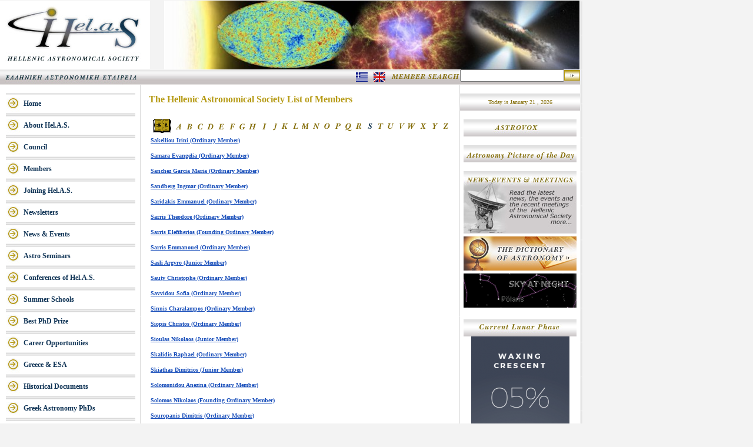

--- FILE ---
content_type: text/html; charset=UTF-8
request_url: https://helas.gr/memberslist.php?ch=S&chold=A
body_size: 61169
content:
<HTML>
<HEAD>
<TITLE>Hel.A.S - Members</TITLE>
<META HTTP-EQUIV="Content-Type" CONTENT="text/html; charset=utf-8">
<script type="text/JavaScript">
<!--


function printThis(){
	var ans;
	if (window.print) {
		ans= confirm("Click Here To print This Page");
		if(ans)
			window.print();
	}
}
function Today()
{
	var today = new Date();

	var m = today.getMonth();
	if (m == 0)
		month = "January";
	else if(m ==1)
		month = "February";
	
	else if(m ==2)
		month = "March";
	else if(m ==3)
		month = "April";
	else if(m ==4)
		month = "May";
	else if(m ==5)
		month = "June";		
	else if(m ==6)
		month = "July";
	else if(m ==7)
		month = "August";
	else if(m ==8)
		month = "September";
	else if(m ==9)
		month = "October";
	else if(m ==10)
		month = "November";
	else if(m ==11)
		month = "December";

	pr =  month + " " + today.getDate();
	
	pr = pr + " , " + today.getFullYear();
	document.write(pr);
}
var selectedBlockId;
function showDiv(id)
{
	if(selectedBlockId)
	{
		document.getElementById(selectedBlockId).style.display='none';	
	}
	selectedBlockId = id;
	document.getElementById(id).style.display='block';
}



function searchData()
{
	document.sform.submit();
}



//-->
</script>

<link href="style.css" rel="stylesheet" type="text/css">
<style type="text/css">
<!--
.style17 {font-size: 10px}
-->
</style>
</HEAD>
<BODY LEFTMARGIN=0 TOPMARGIN=0 bottommargin=0 MARGINWIDTH=0 MARGINHEIGHT=0>


<!-- ImageReady Slices (Final-Slices.psd) -->
<table width=960 border=0 cellpadding=0 cellspacing=0>
  <TR>
		<TD COLSPAN=12><img src="images/index_01.jpg" width=255 height=116 alt="" /></TD>
		<TD COLSPAN=5><img src="/images/header_image_no_flash.png" width="706" height="117" alt="" /></TD>
		<TD>
			<IMG SRC="images/spacer.gif" WIDTH=1 HEIGHT=116 ALT=""></TD>
	    <TD rowspan="9" background="images/rightshadow.jpg">&nbsp;</TD>
</TR>
<img referrerpolicy="no-referrer-when-downgrade" src="https://stats.ia.forth.gr/matomo.php?idsite=7&amp;rec=1" style="border:0" alt="" />
		 <form name="sform" method="post" action="search.php">
  <tr>
    <td colspan=16 background="images/index_03.jpg"><div align="right">
        <table cellpadding="0" cellspacing="0">
          <tr>
            <td align="center" width="20"><a href="gr/memberslist.php?ch=S&chold=A"><img src="includes/grflag.png" border="0"></a></td>
            <td align="center" width="40"><a href="memberslist.php?ch=S&chold=A"><img src="includes/enflag.png" border="0"></a></td>
            <td><img src="images/search.jpg" width="117" height="26"></td>
          </tr>
        </table>
      </div></td>
    <td valign="top" background="images/index_03old.jpg"><div align="center">
      <table width="100%" border="0" cellspacing="0" cellpadding="0">
        <tr>
          <td><div align="center">
            <input type="text" name="textfield" >
          </div></td>
          <td><a href="javascript:searchData();"><img src="images/go.jpg" width="27" height="18" align="middle" border="0"></a></td>
        </tr>
      </table>
    </div></td>
    <td><img src="images/spacer.gif" width=1 height=26 alt=""></td>
  </tr>
            </form>
  <tr>
    <td rowspan=7 bgcolor="#FFFFFF">&nbsp;</td>
    <td colspan=7 valign="top" bgcolor="#FFFFFF"><table width="220" border="0" cellpadding="0" cellspacing="0">
        
		  <tr>
            <td bgcolor="#FFFFFF" height="14"></td>
          </tr>
		  		  <tr>
            <td class="menuitem"><a href="index.php">Home</a></td>
          </tr>
		  		            <tr>
            <td class="menuitem"><a href="about.php">About Hel.A.S. </a></td>
          </tr>
		    		  		  <tr>
            <td class="menuitem"><a href="council.php">Council</a></td>
          </tr>
		  		  		  <tr>
            <td class="menuitem"><a href="members.php">Members</a></td>
          </tr>
		  		   		  <tr>
            <td class="menuitem"><a href = "membership.php">Joining Hel.A.S.</a></td>
          </tr>
		  		  		  <tr>
            <td class="menuitem"><a href="news.php">Newsletters</a></td>
          </tr>
          		  		  <tr>
            <td class="menuitem"><a href="events.php">News &amp; Events</a> </td>
          </tr>
		    		  		  <tr>
            <td class="menuitem"><a href="seminars.php">Astro Seminars</a></td>
          </tr>
		    		  		  <tr>
            <td class="menuitem"><a href="past_conf.php">Conferences of Hel.A.S.</a></td>
          </tr>
		  			
		  		  	<tr>
            <td class="menuitem"><a href="past_schools.php" >Summer Schools</a></td>
          </tr>
		  		  
		  		  	<tr>
            <td class="menuitem"><a href="best_phd_prize.php" >Best PhD Prize</a></td>
          </tr>

		  		  
		  		  	<tr>
            <td class="menuitem"><a href="career.php" >Career Opportunities</a></td>
          </tr>

		  		  	   		  <tr>
            <td class="menuitem"><a href="esa.php">Greece &amp; ESA</a></td>
          </tr>

		  		   		  	<tr>
            <td class="menuitem"><a href="documents.php" >Historical Documents</a></td>
          </tr>

		  		   		  	<tr>
            <td class="menuitem"><a href="phds.php" >Greek Astronomy PhDs</a></td>
          </tr>
		    		   		  	<tr>
            <td class="menuitem"><a href="facilities.php" >Facilities in Greece </a></td>
          </tr>
		    		   		  <tr>
            <td class="menuitem"><a href="resources.php" >Astronomy Resources</a></td>
          </tr>
         
		  
		  	<tr>
		  	  <td class="menuitem" valign="middle" align="center"><br /><img src="images/HelAS.jpg" width="99" height="102" /></td>
		  </tr>

</table>	

</td>
    <td rowspan=4 bgcolor="#FFFFFF">&nbsp;</td>
    <td rowspan=4 background="images/index_09.jpg"></td>
    <td colspan="5" rowspan=4 valign="top" bgcolor="#FFFFFF"><table width="95%" height="214" border="0" align="center" cellpadding="0" cellspacing="0">
      <tr>
        <td width="100%"  height="50"><span class="style4">The Hellenic Astronomical Society List of Members </span></td>
      </tr>
      <tr>
        <td height="164" align="center"><span class="style3">
          <div align="justify" style="width:100%">
            <table width="100%" border="0">
              <tr>
                <td width="7%"><img src="images/directory.gif"></td>
                <td align="center"><a href="memberslist.php?ch=A&chold=S"><img src="images/A.png" border="0" id="A"></a></td>
                <td align="center"><a href="memberslist.php?ch=B&chold=S"><img src="images/B.png" border="0" id="B"></a></td>
                <td align="center"><a href="memberslist.php?ch=C&chold=S"><img src="images/C.png" border="0" id="C"></a></td>
                <td align="center"><a href="memberslist.php?ch=D&chold=S"><img src="images/D.png" border="0" id="D"></a></td>
                <td align="center"><a href="memberslist.php?ch=E&chold=S"><img src="images/E.png" border="0" id="E"></a></td>
                <td align="center"><a href="memberslist.php?ch=F&chold=S"><img src="images/F.png" border="0" id="F"></a></td>
                <td align="center"><a href="memberslist.php?ch=G&chold=S"><img src="images/G.png" border="0" id="G"></a></td>
                <td align="center"><a href="memberslist.php?ch=H&chold=S"><img src="images/H.png" border="0" id="H"></a></td>
                <td align="center"><a href="memberslist.php?ch=I&chold=S"><img src="images/I.png" border="0" id="I"></a></td>
                <td align="center"><a href="memberslist.php?ch=J&chold=S"><img src="images/J.png" border="0" id="J"></a></td>
                <td align="center"><a href="memberslist.php?ch=K&chold=S"><img src="images/K.png" border="0" id="K"></a></td>
                <td align="center"><a href="memberslist.php?ch=L&chold=S"><img src="images/L.png" border="0" id="L"></a></td>
                <td align="center"><a href="memberslist.php?ch=M&chold=S"><img src="images/M.png" border="0" id="M"></a></td>
                <td align="center"><a href="memberslist.php?ch=N&chold=S"><img src="images/N.png" border="0" id="N"></a></td>
                <td align="center"><a href="memberslist.php?ch=O&chold=S"><img src="images/O.png" border="0" id="O"></a></td>
                <td align="center"><a href="memberslist.php?ch=P&chold=S"><img src="images/P.png" border="0" id="P"></a></td>
                <td align="center"><a href="memberslist.php?ch=Q&chold=S"><img src="images/Q.png" border="0" id="Q"></a></td>
                <td align="center"><a href="memberslist.php?ch=R&chold=S"><img src="images/R.png" border="0" id="R"></a></td>
                <td align="center"><a href="memberslist.php?ch=S&chold=S"><img src="images/S.png" border="0" id="S"></a></td>
                <td align="center"><a href="memberslist.php?ch=T&chold=S"><img src="images/T.png" border="0" id="T"></a></td>
                <td align="center"><a href="memberslist.php?ch=U&chold=S"><img src="images/U.png" border="0" id="U"></a></td>
                <td align="center"><a href="memberslist.php?ch=V&chold=S"><img src="images/V.png" border="0" id="V"></a></td>
                <td align="center"><a href="memberslist.php?ch=W&chold=S"><img src="images/W.png" border="0" id="W"></a></td>
                <td align="center"><a href="memberslist.php?ch=X&chold=S"><img src="images/X.png" border="0" id="X"></a></td>
                <td align="center"><a href="memberslist.php?ch=Y&chold=S"><img src="images/Y.png" border="0" id="Y"></a></td>
                <td align="center"><a href="memberslist.php?ch=Z&chold=S"><img src="images/Z.png" border="0" id="Z"></a></td>
              </tr>
              <script type="text/javascript" language="javascript">
					
					var CH = "S";
					var CHOLD ="A";
				
					document.getElementById(CH).src = "images/"+CH+"_s.png";
					if(CHOLD.length !=0)
						document.getElementById(CHOLD).src = "images/"+CHOLD+".png";
				</script>
            </table>
            <table width="100%" border="0" cellpadding="1">
                            <tr>
                <td colspan="4" class="style17" height="20"><strong><a href="javascript:showDiv(702);">Sakelliou Irini (Ordinary Member)</a></strong></td>
              </tr>
              <tr>
                <td width="82%"><div id="702" style="display:none">
                  <table>
                    <tr>
                      <td colspan="2" class="style17">Kleovoulou 25</td>
                    </tr>
					                    <tr>
                      <td  class="style17" colspan="2">
					  Neos Kosmos (Athens) , GR-11744, Greece</td>		
	                </tr>
                    <tr >
                      <td  class="style17">Email:</td>
                      <td  class="style17"><a href="mailto:irini.s@mac.com">irini.s@mac.com</a></td>
                    </tr>
                                        <tr>
                      <td  class="style17">Phone:</td>
                      <td  class="style17">+302114093489</td>
                    </tr>
                                        <tr>
                      <td  class="style17">Webpage:</td>
                      <td  class="style17"><a href="https://apodyoptes.com/who-are-we/dr-irene-sakelliou/" target="_blank" style="font-size:10px">https://apodyoptes.com/who-are-we/dr-irene-sakelliou/</a></td>
                    </tr>
                    							<tr>
								<td  class="style17">PhDTree:</td>
								<td  class="style17"><a href="https://astrogen.aas.org/front/searchdetails.php?agnumber=21614" target="_blank" style="font-size:10px">https://astrogen.aas.org/front/searchdetails.php?agnumber=21614</a></td>
							</tr>
							                    <tr>
                      <td>&nbsp;</td>
                      <td>&nbsp;</td>
                    </tr>
                  </table>
                </div></td>
              </tr>
                            <tr>
                <td colspan="4" class="style17" height="20"><strong><a href="javascript:showDiv(687);">Samara Evangelia (Ordinary Member)</a></strong></td>
              </tr>
              <tr>
                <td width="82%"><div id="687" style="display:none">
                  <table>
                    <tr>
                      <td colspan="2" class="style17">NASA/Goddard Space Flight Center</td>
                    </tr>
					                    <tr>
                      <td colspan="2" class="style17">8800 Greenbelt Rd, Building 21</td>
                    </tr>
					                    <tr>
                      <td  class="style17" colspan="2">
					  Greenbelt, MD 20771, USA</td>		
	                </tr>
                    <tr >
                      <td  class="style17">Email:</td>
                      <td  class="style17"><a href="mailto:evangelia.sam@gmail.com">evangelia.sam@gmail.com</a></td>
                    </tr>
                                        <tr>
                      <td  class="style17">Webpage:</td>
                      <td  class="style17"><a href="https://science.gsfc.nasa.gov/sci/bio/110450" target="_blank" style="font-size:10px">https://science.gsfc.nasa.gov/sci/bio/110450</a></td>
                    </tr>
                                        <tr>
                      <td  class="style17">ORCID:</td>
                      <td  class="style17"><a href="https://orcid.org/0000-0002-7676-9364" target="_blank" style="font-size:10px">0000-0002-7676-9364</a></td>
                    </tr>
                    							<tr>
								<td  class="style17">PhDTree:</td>
								<td  class="style17"><a href="https://academictree.org/astronomy/peopleinfo.php?pid=913344" target="_blank" style="font-size:10px">https://academictree.org/astronomy/peopleinfo.php?pid=913344</a></td>
							</tr>
							                    <tr>
                      <td>&nbsp;</td>
                      <td>&nbsp;</td>
                    </tr>
                  </table>
                </div></td>
              </tr>
                            <tr>
                <td colspan="4" class="style17" height="20"><strong><a href="javascript:showDiv(881);">Sanchez Garcia Maria (Ordinary Member)</a></strong></td>
              </tr>
              <tr>
                <td width="82%"><div id="881" style="display:none">
                  <table>
                    <tr>
                      <td colspan="2" class="style17">Foundation for Research & Technology - Hellas</td>
                    </tr>
					                    <tr>
                      <td colspan="2" class="style17">Institute of Astrophysics</td>
                    </tr>
					                    <tr>
                      <td colspan="2" class="style17">P.O. Box 1527</td>
                    </tr>
					                    <tr>
                      <td  class="style17" colspan="2">
					  Heraklion , GR-71110, Greece</td>		
	                </tr>
                    <tr >
                      <td  class="style17">Email:</td>
                      <td  class="style17"><a href="mailto:msanchez@ia.forth.gr">msanchez@ia.forth.gr</a></td>
                    </tr>
                                        <tr>
                      <td  class="style17">Phone:</td>
                      <td  class="style17">+302810394257</td>
                    </tr>
                                        <tr>
                      <td  class="style17">Webpage:</td>
                      <td  class="style17"><a href="https://www.ia.forth.gr/people/Sánchez-García" target="_blank" style="font-size:10px">https://www.ia.forth.gr/people/Sánchez-García</a></td>
                    </tr>
                                        <tr>
                      <td  class="style17">ORCID:</td>
                      <td  class="style17"><a href="https://orcid.org/0000-0003-4286-4475" target="_blank" style="font-size:10px">0000-0003-4286-4475</a></td>
                    </tr>
                    							<tr>
								<td  class="style17">PhDTree:</td>
								<td  class="style17"><a href="https://academictree.org/astronomy/peopleinfo.php?pid=895839" target="_blank" style="font-size:10px">https://academictree.org/astronomy/peopleinfo.php?pid=895839</a></td>
							</tr>
							                    <tr>
                      <td>&nbsp;</td>
                      <td>&nbsp;</td>
                    </tr>
                  </table>
                </div></td>
              </tr>
                            <tr>
                <td colspan="4" class="style17" height="20"><strong><a href="javascript:showDiv(322);">Sandberg Ingmar (Ordinary Member)</a></strong></td>
              </tr>
              <tr>
                <td width="82%"><div id="322" style="display:none">
                  <table>
                    <tr>
                      <td colspan="2" class="style17">Space Applications & Research Consultancy </td>
                    </tr>
					                    <tr>
                      <td colspan="2" class="style17">Aiolou 73</td>
                    </tr>
					                    <tr>
                      <td  class="style17" colspan="2">
					  Athens , GR-10551, Greece</td>		
	                </tr>
                    <tr >
                      <td  class="style17">Email:</td>
                      <td  class="style17"><a href="mailto:sandberg@sparc.gr">sandberg@sparc.gr</a></td>
                    </tr>
                                        <tr>
                      <td  class="style17">Phone:</td>
                      <td  class="style17">+302103257865</td>
                    </tr>
                                        <tr>
                      <td  class="style17">Webpage:</td>
                      <td  class="style17"><a href="https://gr.linkedin.com/in/ingmarsandberg" target="_blank" style="font-size:10px">https://gr.linkedin.com/in/ingmarsandberg</a></td>
                    </tr>
                                        <tr>
                      <td  class="style17">ORCID:</td>
                      <td  class="style17"><a href="https://orcid.org/0000-0001-9716-608X" target="_blank" style="font-size:10px">0000-0001-9716-608X</a></td>
                    </tr>
                    							<tr>
								<td  class="style17">PhDTree:</td>
								<td  class="style17"><a href="https://academictree.org/physics/peopleinfo.php?pid=922688" target="_blank" style="font-size:10px">https://academictree.org/physics/peopleinfo.php?pid=922688</a></td>
							</tr>
							                    <tr>
                      <td>&nbsp;</td>
                      <td>&nbsp;</td>
                    </tr>
                  </table>
                </div></td>
              </tr>
                            <tr>
                <td colspan="4" class="style17" height="20"><strong><a href="javascript:showDiv(745);">Saridakis Emmanuel (Ordinary Member)</a></strong></td>
              </tr>
              <tr>
                <td width="82%"><div id="745" style="display:none">
                  <table>
                    <tr>
                      <td colspan="2" class="style17">National Observatory of Athens</td>
                    </tr>
					                    <tr>
                      <td colspan="2" class="style17">Institute of Astronomy, Astrophysics, Space Applications and Remote Sensing</td>
                    </tr>
					                    <tr>
                      <td colspan="2" class="style17">I. Metaxa and Vas. Pavlou St.</td>
                    </tr>
					                    <tr>
                      <td  class="style17" colspan="2">
					  Penteli , GR-15236, Greece</td>		
	                </tr>
                    <tr >
                      <td  class="style17">Email:</td>
                      <td  class="style17"><a href="mailto:msaridak@noa.gr">msaridak@noa.gr</a></td>
                    </tr>
                                        <tr>
                      <td  class="style17">Phone:</td>
                      <td  class="style17">+302108109164</td>
                    </tr>
                                        <tr>
                      <td  class="style17">Fax:</td>
                      <td  class="style17">+302108040453</td>
                    </tr>
                                        <tr>
                      <td  class="style17">Webpage:</td>
                      <td  class="style17"><a href="https://www.astro.noa.gr/en/staff/research-personnel/saridakis-emmanuel/" target="_blank" style="font-size:10px">https://www.astro.noa.gr/en/staff/research-personnel/saridakis-emmanuel/</a></td>
                    </tr>
                                        <tr>
                      <td  class="style17">ORCID:</td>
                      <td  class="style17"><a href="https://orcid.org/0000-0003-1500-0874" target="_blank" style="font-size:10px">0000-0003-1500-0874</a></td>
                    </tr>
                    							<tr>
								<td  class="style17">PhDTree:</td>
								<td  class="style17"><a href="https://academictree.org/physics/peopleinfo.php?pid=813631" target="_blank" style="font-size:10px">https://academictree.org/physics/peopleinfo.php?pid=813631</a></td>
							</tr>
							                    <tr>
                      <td>&nbsp;</td>
                      <td>&nbsp;</td>
                    </tr>
                  </table>
                </div></td>
              </tr>
                            <tr>
                <td colspan="4" class="style17" height="20"><strong><a href="javascript:showDiv(367);">Sarris Theodore (Ordinary Member)</a></strong></td>
              </tr>
              <tr>
                <td width="82%"><div id="367" style="display:none">
                  <table>
                    <tr>
                      <td colspan="2" class="style17">Democritus University of Thrace</td>
                    </tr>
					                    <tr>
                      <td colspan="2" class="style17">Department of Electrical and Computer Engineering</td>
                    </tr>
					                    <tr>
                      <td colspan="2" class="style17">Sector of Telecommunications and Space</td>
                    </tr>
					                    <tr>
                      <td  class="style17" colspan="2">
					  Xanthi , GR-67100 , Greece</td>		
	                </tr>
                    <tr >
                      <td  class="style17">Email:</td>
                      <td  class="style17"><a href="mailto:tsarris@ee.duth.gr">tsarris@ee.duth.gr</a></td>
                    </tr>
                                        <tr>
                      <td  class="style17">Phone:</td>
                      <td  class="style17">+302541079531</td>
                    </tr>
                                        <tr>
                      <td  class="style17">Fax:</td>
                      <td  class="style17">+302541079590</td>
                    </tr>
                                        <tr>
                      <td  class="style17">Webpage:</td>
                      <td  class="style17"><a href="https://www.ee.duth.gr/en/instructor/sarris-theodoros/" target="_blank" style="font-size:10px">https://www.ee.duth.gr/en/instructor/sarris-theodoros/</a></td>
                    </tr>
                                        <tr>
                      <td  class="style17">ORCID:</td>
                      <td  class="style17"><a href="https://orcid.org/0000-0002-0336-2678" target="_blank" style="font-size:10px">0000-0002-0336-2678</a></td>
                    </tr>
                    							<tr>
								<td  class="style17">PhDTree:</td>
								<td  class="style17"><a href="https://academictree.org/physics/peopleinfo.php?pid=815165" target="_blank" style="font-size:10px">https://academictree.org/physics/peopleinfo.php?pid=815165</a></td>
							</tr>
							                    <tr>
                      <td>&nbsp;</td>
                      <td>&nbsp;</td>
                    </tr>
                  </table>
                </div></td>
              </tr>
                            <tr>
                <td colspan="4" class="style17" height="20"><strong><a href="javascript:showDiv(210);">Sarris Eleftherios (Founding Ordinary Member)</a></strong></td>
              </tr>
              <tr>
                <td width="82%"><div id="210" style="display:none">
                  <table>
                    <tr>
                      <td colspan="2" class="style17">Dimitrakopoulou 106</td>
                    </tr>
					                    <tr>
                      <td  class="style17" colspan="2">
					  Kalithea (Athens) , GR-17676, Greece</td>		
	                </tr>
                    <tr >
                      <td  class="style17">Email:</td>
                      <td  class="style17"><a href="mailto:"></a></td>
                    </tr>
                                        <tr>
                      <td  class="style17">Phone:</td>
                      <td  class="style17">+302109569950</td>
                    </tr>
                    							<tr>
								<td  class="style17">PhDTree:</td>
								<td  class="style17"><a href="https://academictree.org/astronomy/peopleinfo.php?pid=811596" target="_blank" style="font-size:10px">https://academictree.org/astronomy/peopleinfo.php?pid=811596</a></td>
							</tr>
							                    <tr>
                      <td>&nbsp;</td>
                      <td>&nbsp;</td>
                    </tr>
                  </table>
                </div></td>
              </tr>
                            <tr>
                <td colspan="4" class="style17" height="20"><strong><a href="javascript:showDiv(211);">Sarris Emmanouel (Ordinary Member)</a></strong></td>
              </tr>
              <tr>
                <td width="82%"><div id="211" style="display:none">
                  <table>
                    <tr>
                      <td colspan="2" class="style17">Democritus University of Thrace</td>
                    </tr>
					                    <tr>
                      <td colspan="2" class="style17">Department of Electrical and Computer Engineering</td>
                    </tr>
					                    <tr>
                      <td colspan="2" class="style17">Section of Telecommunications and Space Science</td>
                    </tr>
					                    <tr>
                      <td  class="style17" colspan="2">
					  Xanthi , GR-67100 , Greece</td>		
	                </tr>
                    <tr >
                      <td  class="style17">Email:</td>
                      <td  class="style17"><a href="mailto:esarris@athena-spu.gr">esarris@athena-spu.gr</a></td>
                    </tr>
                                        <tr>
                      <td  class="style17">Phone:</td>
                      <td  class="style17">+302541079581, 79583</td>
                    </tr>
                                        <tr>
                      <td  class="style17">Fax:</td>
                      <td  class="style17">+302541027264</td>
                    </tr>
                    							<tr>
								<td  class="style17">PhDTree:</td>
								<td  class="style17"><a href="https://academictree.org/physics/peopleinfo.php?pid=793971" target="_blank" style="font-size:10px">https://academictree.org/physics/peopleinfo.php?pid=793971</a></td>
							</tr>
							                    <tr>
                      <td>&nbsp;</td>
                      <td>&nbsp;</td>
                    </tr>
                  </table>
                </div></td>
              </tr>
                            <tr>
                <td colspan="4" class="style17" height="20"><strong><a href="javascript:showDiv(847);">Sasli Argyro (Junior Member)</a></strong></td>
              </tr>
              <tr>
                <td width="82%"><div id="847" style="display:none">
                  <table>
                    <tr>
                      <td colspan="2" class="style17">University of Thessaloniki</td>
                    </tr>
					                    <tr>
                      <td colspan="2" class="style17">Department of Physics</td>
                    </tr>
					                    <tr>
                      <td colspan="2" class="style17">Section of Astrophysics, Astronomy and Mechanics</td>
                    </tr>
					                    <tr>
                      <td  class="style17" colspan="2">
					  Thessaloniki , GR-54124, Greece</td>		
	                </tr>
                    <tr >
                      <td  class="style17">Email:</td>
                      <td  class="style17"><a href="mailto:asasli@auth.gr">asasli@auth.gr</a></td>
                    </tr>
                                        <tr>
                      <td  class="style17">Webpage:</td>
                      <td  class="style17"><a href="https://www.researchgate.net/profile/Argyro-Sasli" target="_blank" style="font-size:10px">https://www.researchgate.net/profile/Argyro-Sasli</a></td>
                    </tr>
                                        <tr>
                      <td  class="style17">ORCID:</td>
                      <td  class="style17"><a href="https://orcid.org/0000-0001-7357-0889" target="_blank" style="font-size:10px">0000-0001-7357-0889</a></td>
                    </tr>
                                        <tr>
                      <td>&nbsp;</td>
                      <td>&nbsp;</td>
                    </tr>
                  </table>
                </div></td>
              </tr>
                            <tr>
                <td colspan="4" class="style17" height="20"><strong><a href="javascript:showDiv(212);">Sauty Christophe (Ordinary Member)</a></strong></td>
              </tr>
              <tr>
                <td width="82%"><div id="212" style="display:none">
                  <table>
                    <tr>
                      <td colspan="2" class="style17">Observatoire de Paris</td>
                    </tr>
					                    <tr>
                      <td colspan="2" class="style17">LUTh</td>
                    </tr>
					                    <tr>
                      <td colspan="2" class="style17">5 Place Jules Janssen</td>
                    </tr>
					                    <tr>
                      <td  class="style17" colspan="2">
					  Meudon Cedex , F-92190, France</td>		
	                </tr>
                    <tr >
                      <td  class="style17">Email:</td>
                      <td  class="style17"><a href="mailto:christophe.sauty@obspm.fr">christophe.sauty@obspm.fr</a></td>
                    </tr>
                                        <tr>
                      <td  class="style17">Phone:</td>
                      <td  class="style17">+33145077533</td>
                    </tr>
                                        <tr>
                      <td  class="style17">Fax:</td>
                      <td  class="style17">+33145077123</td>
                    </tr>
                                        <tr>
                      <td  class="style17">ORCID:</td>
                      <td  class="style17"><a href="https://orcid.org/0000-0002-4998-7905" target="_blank" style="font-size:10px">0000-0002-4998-7905</a></td>
                    </tr>
                    							<tr>
								<td  class="style17">PhDTree:</td>
								<td  class="style17"><a href="https://academictree.org/astronomy/peopleinfo.php?pid=772430" target="_blank" style="font-size:10px">https://academictree.org/astronomy/peopleinfo.php?pid=772430</a></td>
							</tr>
							                    <tr>
                      <td>&nbsp;</td>
                      <td>&nbsp;</td>
                    </tr>
                  </table>
                </div></td>
              </tr>
                            <tr>
                <td colspan="4" class="style17" height="20"><strong><a href="javascript:showDiv(757);">Savvidou Sofia (Ordinary Member)</a></strong></td>
              </tr>
              <tr>
                <td width="82%"><div id="757" style="display:none">
                  <table>
                    <tr>
                      <td colspan="2" class="style17">Max Planck Institute for Astronomy</td>
                    </tr>
					                    <tr>
                      <td colspan="2" class="style17">Königstuhl 17</td>
                    </tr>
					                    <tr>
                      <td  class="style17" colspan="2">
					  Heidelberg , D-69117, Germany</td>		
	                </tr>
                    <tr >
                      <td  class="style17">Email:</td>
                      <td  class="style17"><a href="mailto:savvidou@mpia.de">savvidou@mpia.de</a></td>
                    </tr>
                                        <tr>
                      <td  class="style17">Webpage:</td>
                      <td  class="style17"><a href="https://www.mpia.de/person/95423/1415827" target="_blank" style="font-size:10px">https://www.mpia.de/person/95423/1415827</a></td>
                    </tr>
                                        <tr>
                      <td  class="style17">ORCID:</td>
                      <td  class="style17"><a href="https://orcid.org/0000-0002-6639-1628" target="_blank" style="font-size:10px">0000-0002-6639-1628</a></td>
                    </tr>
                    							<tr>
								<td  class="style17">PhDTree:</td>
								<td  class="style17"><a href="https://academictree.org/physics/peopleinfo.php?pid=912440" target="_blank" style="font-size:10px">https://academictree.org/physics/peopleinfo.php?pid=912440</a></td>
							</tr>
							                    <tr>
                      <td>&nbsp;</td>
                      <td>&nbsp;</td>
                    </tr>
                  </table>
                </div></td>
              </tr>
                            <tr>
                <td colspan="4" class="style17" height="20"><strong><a href="javascript:showDiv(715);">Sinnis Charalampos (Ordinary Member)</a></strong></td>
              </tr>
              <tr>
                <td width="82%"><div id="715" style="display:none">
                  <table>
                    <tr>
                      <td colspan="2" class="style17">Athena Research and Innovation Center In Information Communication & Knowledge Technologies:</td>
                    </tr>
					                    <tr>
                      <td  class="style17" colspan="2">
					  Marousi (Athens) , , Greece</td>		
	                </tr>
                    <tr >
                      <td  class="style17">Email:</td>
                      <td  class="style17"><a href="mailto:chsinnis@phys.uoa.gr">chsinnis@phys.uoa.gr</a></td>
                    </tr>
                                        <tr>
                      <td  class="style17">Phone:</td>
                      <td  class="style17">+3021099233691</td>
                    </tr>
                                        <tr>
                      <td  class="style17">ORCID:</td>
                      <td  class="style17"><a href="https://orcid.org/0000-0001-6231-0299" target="_blank" style="font-size:10px">0000-0001-6231-0299</a></td>
                    </tr>
                                        <tr>
                      <td>&nbsp;</td>
                      <td>&nbsp;</td>
                    </tr>
                  </table>
                </div></td>
              </tr>
                            <tr>
                <td colspan="4" class="style17" height="20"><strong><a href="javascript:showDiv(219);">Siopis Christos (Ordinary Member)</a></strong></td>
              </tr>
              <tr>
                <td width="82%"><div id="219" style="display:none">
                  <table>
                    <tr>
                      <td colspan="2" class="style17">Universite Libre de Bruxelles</td>
                    </tr>
					                    <tr>
                      <td colspan="2" class="style17">Institut de Astronomie et de Astrophysique, CP 226</td>
                    </tr>
					                    <tr>
                      <td colspan="2" class="style17">Boulevard du Triomphe</td>
                    </tr>
					                    <tr>
                      <td  class="style17" colspan="2">
					  Bruxelles , B-1050, Belgium</td>		
	                </tr>
                    <tr >
                      <td  class="style17">Email:</td>
                      <td  class="style17"><a href="mailto:christos.siopis@ulb.ac.be">christos.siopis@ulb.ac.be</a></td>
                    </tr>
                                        <tr>
                      <td  class="style17">Phone:</td>
                      <td  class="style17">+3226505754</td>
                    </tr>
                                        <tr>
                      <td  class="style17">Fax:</td>
                      <td  class="style17">+3226504226</td>
                    </tr>
                                        <tr>
                      <td  class="style17">Webpage:</td>
                      <td  class="style17"><a href="https://www.ulb.be/fr/christos-siopis-1" target="_blank" style="font-size:10px">https://www.ulb.be/fr/christos-siopis-1</a></td>
                    </tr>
                                        <tr>
                      <td  class="style17">ORCID:</td>
                      <td  class="style17"><a href="https://orcid.org/0000-0002-6267-2924" target="_blank" style="font-size:10px">0000-0002-6267-2924</a></td>
                    </tr>
                    							<tr>
								<td  class="style17">PhDTree:</td>
								<td  class="style17"><a href="https://academictree.org/astronomy/peopleinfo.php?pid=829952" target="_blank" style="font-size:10px">https://academictree.org/astronomy/peopleinfo.php?pid=829952</a></td>
							</tr>
							                    <tr>
                      <td>&nbsp;</td>
                      <td>&nbsp;</td>
                    </tr>
                  </table>
                </div></td>
              </tr>
                            <tr>
                <td colspan="4" class="style17" height="20"><strong><a href="javascript:showDiv(875);">Sioulas Nikolaos (Junior Member)</a></strong></td>
              </tr>
              <tr>
                <td width="82%"><div id="875" style="display:none">
                  <table>
                    <tr>
                      <td colspan="2" class="style17">University of California Berkeley</td>
                    </tr>
					                    <tr>
                      <td colspan="2" class="style17">Space Sciences Laboratory</td>
                    </tr>
					                    <tr>
                      <td colspan="2" class="style17">7 Gauss Way</td>
                    </tr>
					                    <tr>
                      <td  class="style17" colspan="2">
					  Berkeley, CA 94720, USA</td>		
	                </tr>
                    <tr >
                      <td  class="style17">Email:</td>
                      <td  class="style17"><a href="mailto: nsioulas@berkeley.edu"> nsioulas@berkeley.edu</a></td>
                    </tr>
                                        <tr>
                      <td  class="style17">Webpage:</td>
                      <td  class="style17"><a href="https://www.berkeley.edu/directory/?search-term=sioulas" target="_blank" style="font-size:10px">https://www.berkeley.edu/directory/?search-term=sioulas</a></td>
                    </tr>
                                        <tr>
                      <td  class="style17">ORCID:</td>
                      <td  class="style17"><a href="https://orcid.org/0000-0002-1128-9685" target="_blank" style="font-size:10px">0000-0002-1128-9685</a></td>
                    </tr>
                                        <tr>
                      <td>&nbsp;</td>
                      <td>&nbsp;</td>
                    </tr>
                  </table>
                </div></td>
              </tr>
                            <tr>
                <td colspan="4" class="style17" height="20"><strong><a href="javascript:showDiv(670);">Skalidis Raphael (Ordinary Member)</a></strong></td>
              </tr>
              <tr>
                <td width="82%"><div id="670" style="display:none">
                  <table>
                    <tr>
                      <td colspan="2" class="style17">California Institute of Technology</td>
                    </tr>
					                    <tr>
                      <td colspan="2" class="style17">Astronomy Department</td>
                    </tr>
					                    <tr>
                      <td colspan="2" class="style17">Mail Code 350-17, 1200 E. California Blvd</td>
                    </tr>
					                    <tr>
                      <td  class="style17" colspan="2">
					  Pasadena, 91125, USA</td>		
	                </tr>
                    <tr >
                      <td  class="style17">Email:</td>
                      <td  class="style17"><a href="mailto:skalidis@caltech.edu">skalidis@caltech.edu</a></td>
                    </tr>
                                        <tr>
                      <td  class="style17">Webpage:</td>
                      <td  class="style17"><a href="https://directory.caltech.edu/personnel/skalidis" target="_blank" style="font-size:10px">https://directory.caltech.edu/personnel/skalidis</a></td>
                    </tr>
                                        <tr>
                      <td  class="style17">ORCID:</td>
                      <td  class="style17"><a href="https://orcid.org/0000-0003-2337-0277" target="_blank" style="font-size:10px">0000-0003-2337-0277</a></td>
                    </tr>
                    							<tr>
								<td  class="style17">PhDTree:</td>
								<td  class="style17"><a href="https://academictree.org/astronomy/peopleinfo.php?pid=895115" target="_blank" style="font-size:10px">https://academictree.org/astronomy/peopleinfo.php?pid=895115</a></td>
							</tr>
							                    <tr>
                      <td>&nbsp;</td>
                      <td>&nbsp;</td>
                    </tr>
                  </table>
                </div></td>
              </tr>
                            <tr>
                <td colspan="4" class="style17" height="20"><strong><a href="javascript:showDiv(864);">Skiathas Dimitrios (Junior Member)</a></strong></td>
              </tr>
              <tr>
                <td width="82%"><div id="864" style="display:none">
                  <table>
                    <tr>
                      <td colspan="2" class="style17">University of Patras</td>
                    </tr>
					                    <tr>
                      <td colspan="2" class="style17">Department of Physics</td>
                    </tr>
					                    <tr>
                      <td colspan="2" class="style17">Section of Theoretical and Mathematical Physics, Astronomy and Astrophysics</td>
                    </tr>
					                    <tr>
                      <td  class="style17" colspan="2">
					  Patras , GR-26504, Greece</td>		
	                </tr>
                    <tr >
                      <td  class="style17">Email:</td>
                      <td  class="style17"><a href="mailto:skiathdim@gmail.com">skiathdim@gmail.com</a></td>
                    </tr>
                                        <tr>
                      <td  class="style17">ORCID:</td>
                      <td  class="style17"><a href="https://orcid.org/0009-0001-8783-1004" target="_blank" style="font-size:10px">0009-0001-8783-1004</a></td>
                    </tr>
                                        <tr>
                      <td>&nbsp;</td>
                      <td>&nbsp;</td>
                    </tr>
                  </table>
                </div></td>
              </tr>
                            <tr>
                <td colspan="4" class="style17" height="20"><strong><a href="javascript:showDiv(419);">Solomonidou Anezina (Ordinary Member)</a></strong></td>
              </tr>
              <tr>
                <td width="82%"><div id="419" style="display:none">
                  <table>
                    <tr>
                      <td colspan="2" class="style17">Hellenic Space Center</td>
                    </tr>
					                    <tr>
                      <td colspan="2" class="style17">Leoforos Kifissias 178</td>
                    </tr>
					                    <tr>
                      <td  class="style17" colspan="2">
					  Chalandri , 15231, Greece</td>		
	                </tr>
                    <tr >
                      <td  class="style17">Email:</td>
                      <td  class="style17"><a href="mailto:anezina.solomonidou@hsc.gov.gr">anezina.solomonidou@hsc.gov.gr</a></td>
                    </tr>
                                        <tr>
                      <td  class="style17">Webpage:</td>
                      <td  class="style17"><a href="https://science.jpl.nasa.gov/people/anezina-solomonidou/" target="_blank" style="font-size:10px">https://science.jpl.nasa.gov/people/anezina-solomonidou/</a></td>
                    </tr>
                                        <tr>
                      <td  class="style17">ORCID:</td>
                      <td  class="style17"><a href="https://orcid.org/0000-0002-4033-5898" target="_blank" style="font-size:10px">0000-0002-4033-5898</a></td>
                    </tr>
                    							<tr>
								<td  class="style17">PhDTree:</td>
								<td  class="style17"><a href="https://academictree.org/astronomy/peopleinfo.php?pid=715166" target="_blank" style="font-size:10px">https://academictree.org/astronomy/peopleinfo.php?pid=715166</a></td>
							</tr>
							                    <tr>
                      <td>&nbsp;</td>
                      <td>&nbsp;</td>
                    </tr>
                  </table>
                </div></td>
              </tr>
                            <tr>
                <td colspan="4" class="style17" height="20"><strong><a href="javascript:showDiv(222);">Solomos Nikolaos (Founding Ordinary Member)</a></strong></td>
              </tr>
              <tr>
                <td width="82%"><div id="222" style="display:none">
                  <table>
                    <tr>
                      <td colspan="2" class="style17">Hellenic Naval Academy</td>
                    </tr>
					                    <tr>
                      <td colspan="2" class="style17">Physical Sciences Sector</td>
                    </tr>
					                    <tr>
                      <td colspan="2" class="style17">Pure & Applied Physics/Naval Electrooptics Laboratories</td>
                    </tr>
					                    <tr>
                      <td  class="style17" colspan="2">
					  Piraeus , GR-18503, Greece</td>		
	                </tr>
                    <tr >
                      <td  class="style17">Email:</td>
                      <td  class="style17"><a href="mailto:nsolom@snd.edu.gr">nsolom@snd.edu.gr</a></td>
                    </tr>
                                        <tr>
                      <td  class="style17">Phone:</td>
                      <td  class="style17">+302104581319</td>
                    </tr>
                                        <tr>
                      <td  class="style17">Fax:</td>
                      <td  class="style17">+302104581319</td>
                    </tr>
                                        <tr>
                      <td  class="style17">Webpage:</td>
                      <td  class="style17"><a href="https://www.researchgate.net/profile/Nikolaos_Solomos" target="_blank" style="font-size:10px">https://www.researchgate.net/profile/Nikolaos_Solomos</a></td>
                    </tr>
                                        <tr>
                      <td  class="style17">ORCID:</td>
                      <td  class="style17"><a href="https://orcid.org/0000-0003-2213-8636" target="_blank" style="font-size:10px">0000-0003-2213-8636</a></td>
                    </tr>
                    							<tr>
								<td  class="style17">PhDTree:</td>
								<td  class="style17"><a href="https://academictree.org/astronomy/peopleinfo.php?pid=813574" target="_blank" style="font-size:10px">https://academictree.org/astronomy/peopleinfo.php?pid=813574</a></td>
							</tr>
							                    <tr>
                      <td>&nbsp;</td>
                      <td>&nbsp;</td>
                    </tr>
                  </table>
                </div></td>
              </tr>
                            <tr>
                <td colspan="4" class="style17" height="20"><strong><a href="javascript:showDiv(817);">Souropanis Dimitris (Ordinary Member)</a></strong></td>
              </tr>
              <tr>
                <td width="82%"><div id="817" style="display:none">
                  <table>
                    <tr>
                      <td colspan="2" class="style17">Foundation for Research & Technology - Hellas</td>
                    </tr>
					                    <tr>
                      <td colspan="2" class="style17">Institute of Astrophysics</td>
                    </tr>
					                    <tr>
                      <td colspan="2" class="style17">P.O. Box 1527</td>
                    </tr>
					                    <tr>
                      <td  class="style17" colspan="2">
					  Heraklion , GR-71110, Greece</td>		
	                </tr>
                    <tr >
                      <td  class="style17">Email:</td>
                      <td  class="style17"><a href="mailto:dsouropanis@ia.forth.gr">dsouropanis@ia.forth.gr</a></td>
                    </tr>
                                        <tr>
                      <td  class="style17">Webpage:</td>
                      <td  class="style17"><a href="https://www.ia.forth.gr/people/souropanis" target="_blank" style="font-size:10px">https://www.ia.forth.gr/people/souropanis</a></td>
                    </tr>
                                        <tr>
                      <td  class="style17">ORCID:</td>
                      <td  class="style17"><a href="https://orcid.org/0000-0002-6548-5489" target="_blank" style="font-size:10px">0000-0002-6548-5489</a></td>
                    </tr>
                    							<tr>
								<td  class="style17">PhDTree:</td>
								<td  class="style17"><a href="https://academictree.org/astronomy/peopleinfo.php?pid=919659" target="_blank" style="font-size:10px">https://academictree.org/astronomy/peopleinfo.php?pid=919659</a></td>
							</tr>
							                    <tr>
                      <td>&nbsp;</td>
                      <td>&nbsp;</td>
                    </tr>
                  </table>
                </div></td>
              </tr>
                            <tr>
                <td colspan="4" class="style17" height="20"><strong><a href="javascript:showDiv(223);">Spyromilio Jason (Ordinary Member)</a></strong></td>
              </tr>
              <tr>
                <td width="82%"><div id="223" style="display:none">
                  <table>
                    <tr>
                      <td colspan="2" class="style17">European Southern Observatory</td>
                    </tr>
					                    <tr>
                      <td colspan="2" class="style17">Karl-Schwarzschild Str. 2</td>
                    </tr>
					                    <tr>
                      <td  class="style17" colspan="2">
					  Garching bei Muenchen , D-85748, Germany</td>		
	                </tr>
                    <tr >
                      <td  class="style17">Email:</td>
                      <td  class="style17"><a href="mailto:jspyromi@eso.org">jspyromi@eso.org</a></td>
                    </tr>
                                        <tr>
                      <td  class="style17">Phone:</td>
                      <td  class="style17">+498932006411</td>
                    </tr>
                                        <tr>
                      <td  class="style17">Webpage:</td>
                      <td  class="style17"><a href="http://www.eso.org/~jspyromi/" target="_blank" style="font-size:10px">http://www.eso.org/~jspyromi/</a></td>
                    </tr>
                                        <tr>
                      <td  class="style17">ORCID:</td>
                      <td  class="style17"><a href="https://orcid.org/0000-0001-6815-4055" target="_blank" style="font-size:10px">0000-0001-6815-4055</a></td>
                    </tr>
                    							<tr>
								<td  class="style17">PhDTree:</td>
								<td  class="style17"><a href="https://academictree.org/astronomy/peopleinfo.php?pid=793551" target="_blank" style="font-size:10px">https://academictree.org/astronomy/peopleinfo.php?pid=793551</a></td>
							</tr>
							                    <tr>
                      <td>&nbsp;</td>
                      <td>&nbsp;</td>
                    </tr>
                  </table>
                </div></td>
              </tr>
                            <tr>
                <td><table>
                  <tr>
                    <td class="style17">|
                                                  <a href="memberslist.php?page=1&ch=S" style="font-size:10">
                            <strong>1</strong>                            </a> |
                                                  <a href="memberslist.php?page=2&ch=S" style="font-size:10">
                            2                            </a> |
                                          </td>
                    <td>                            <a href="memberslist.php?page=2&ch=S"><img src="images/Bottombanners_21.gif" width="17" height="18" border=0></a>
                                                </td>
                    <td>                    </td>
                  </tr>
                </table></td>
                <td width="18%" align="right"><span class="style17">Page:
                  <?php=$currPage;?>
                  of
                  <?php=$pages?>
                </span></td>
              </tr>
                          </table>
            <p>&nbsp;</p>
          </div>
        </span></td>
      </tr>
    </table>
        <br>
    </td>

    <td rowspan=4 background='images/index_09.jpg'></td>
    <td rowspan=4 valign='top' bgcolor='FFFFFF'>
	  <table width='100%' border='0' cellpadding='0' cellspacing='0' bgcolor='#FFFFFF'>
      <tr>
        <td colspan='2'>&nbsp;</td>
      </tr>
      <tr>
        <td  height='29'colspan='2' background='images/index_15.jpg' align='center' class='gold'>Today is
          <script type='text/javascript'>Today();</script></td>
      </tr>
      <tr bgcolor='#FFFFFF'>
        <td>&nbsp;</td>
        <td>&nbsp;</td>
      </tr>
      <tr>
        <td  height='29'colspan='2'  align='center' class='buttonstyle'><a href='http://www.astrovox.gr/' target='_blank' style='text-decoration:none; font-size:12; font-family:Times New Roman; color:#846D0D;'><img src='images/index_astro.jpg' border='0'></a></td>
      </tr>
      <tr>
        <td>&nbsp;</td>
        <td>&nbsp;</td>
      </tr>
      <tr>
        <td  height='29'colspan='2'  align='center' class='buttonstyle'><a href='http://apod.nasa.gov/apod/astropix.html' target='_blank' style='text-decoration:none; font-size:12; font-family:Times New Roman; color:#846D0D;'><img src='images/index_picture.png' width='192' height='29' border='0'></a></td>
      </tr>
      <tr>
        <td>&nbsp;</td>
        <td>&nbsp;</td>
      </tr>
      <tr>
        <td  colspan='2' align='center'><a href='events.php' style='text-decoration:none'><img src='images/index_33.jpg' border='0'></a></td>
      </tr>
      <tr>
        <td colspan='2' height='63' valign='bottom' align='center'><a href='http://www.skyatnightmagazine.com/dictionary' target='_blank'><img src='images/index_37.jpg' width='192' height='58' border='0'></a></td>
      </tr>
      <tr>
        <td colspan='2' height='68' align='center'><a href='https://stellarium-web.org' target='_blank'><img src='images/skyatnight.png' width='192' height='58' border='0'></a></td>
      </tr>
      <tr>
        <td>&nbsp;</td>
        <td>&nbsp;</td>
      </tr>
      <tr>
        <td  height='29'colspan='2' align='center' ><img src='images/index_current.jpg' border='0'></td>
      </tr>
      <tr  bgcolor='#FFFFFF'>
        <td colspan='2' align='center'  bgcolor='#FFFFFF'>
		   <table border='0' cellpadding='0' width='192' cellspacing='0'  bgcolor='#FFFFFF'>
          <tr>
            <td align='center'  bgcolor='#FFFFFF'>
            
	            <iframe src='https://moonphase.guide/module/McnRPVWF0OXdUSWNtRzRDOTJ4TGJLUFlKZ1h4cVdkdDJ2Y1RjWmVPbVJRSDJxbnlnczJmTEkvQzJKK011YVNPZmpVL25OVHlxMEtnUnZrUHorU0NEd3c9PQ.png' height='333' width='167' scrolling='no' frameborder='0' ></iframe>
            </td>
          </tr>
         </table></td>
      </tr>
    </table></td>
   
    
    <td><img src="images/spacer.gif" width=1 height=29 alt=""></td>
  </tr>
  <tr>
    <td colspan=7 rowspan=3 align="center" bgcolor="#FFFFFF"></td>
    <td><img src="images/spacer.gif" width=1 height=50 alt=""></td>
  </tr>
  <tr>
    <td><img src="images/spacer.gif" width=1 height=58 alt=""></td>
  </tr>
  <tr>
    <td><img src="images/spacer.gif" width=1 height=3 alt=""></td>
  </tr>
  <tr>
    <td colspan="9" rowspan=3 background="images/index_40.jpg"
    style="background-position:top; background-repeat:repeat-x;
    "><div align="center">
    <a href="https://twitter.com/elaset_tweets"
            target="_blank"><img src="includes/twitter.png"
            border="none;"
            style="background-color:transparent;" width="20"
            height="20"></a>
<a href="mailto:web@helas.gr"><img src="images/index_43.jpg" width=22 height=17 alt="" border="0"></a> <a href="index.php"><img src="images/index_45.jpg" width=20 height=17 alt="" border="0"></a> <a href="javascript:printThis()"><img src="images/index_47.jpg" width=26 height=17 alt="" border="0" ></a></div></td>
    <td colspan="5" rowspan=3 align="center" valign="middle" background="images/index_40.jpg" bgcolor="#FFFFFF" style="background-position:top; background-repeat:repeat-x;">&nbsp; Copyright  &copy;
    <script type="text/javascript" language="javascript"> var year; year = new Date(); var y = year.getFullYear(); document.write(y);</script>
      , <a href="index.php" target="_top">Hellenic Astronomical Society</a>, All rights reserved</td>
    <td colspan=2 rowspan=3 background="images/index_40.jpg" style="background-position:top; background-repeat:repeat-x"></td>
    <td><img src="images/spacer.gif" width=1 height=17 alt=""></td>
  </tr>
  <tr>
    <td><img src="images/spacer.gif" width=1 height=12 alt=""></td>
  </tr>
  <tr>
    <td height="19"><img src="images/spacer.gif" width=1 height=11 alt=""></td>
  </tr>
  <tr>
    <td height="9"><img src="images/spacer.gif" width=10 height=1 alt=""></td>
    <td><img src="images/spacer.gif" width=57 height=1 alt=""></td>
    <td><img src="images/spacer.gif" width=22 height=1 alt=""></td>
    <td><img src="images/spacer.gif" width=21 height=1 alt=""></td>
    <td><img src="images/spacer.gif" width=20 height=1 alt=""></td>
    <td><img src="images/spacer.gif" width=18 height=1 alt=""></td>
    <td><img src="images/spacer.gif" width=26 height=1 alt=""></td>
    <td><img src="images/spacer.gif" width=32 height=1 alt=""></td>
    <td><img src="images/spacer.gif" width=8 height=1 alt=""></td>
    <td><img src="images/spacer.gif" width=1 height=1 alt=""></td>
    <td><img src="images/spacer.gif" width=20 height=1 alt=""></td>
    <td><img src="images/spacer.gif" width=20 height=1 alt=""></td>
    <td><img src="images/spacer.gif" width=122 height=1 alt=""></td>
    <td><img src="images/spacer.gif" width=326 height=1 alt=""></td>
    <td><img src="images/spacer.gif" width=54 height=1 alt=""></td>
    <td><img src="images/spacer.gif" width=1 height=1 alt=""></td>
    <td><img src="images/spacer.gif" width=2 height=1 alt=""></td>
    <td></td>
    <td></td>
  </tr>
</table>
<!-- End ImageReady Slices -->
</BODY>
</HTML>
